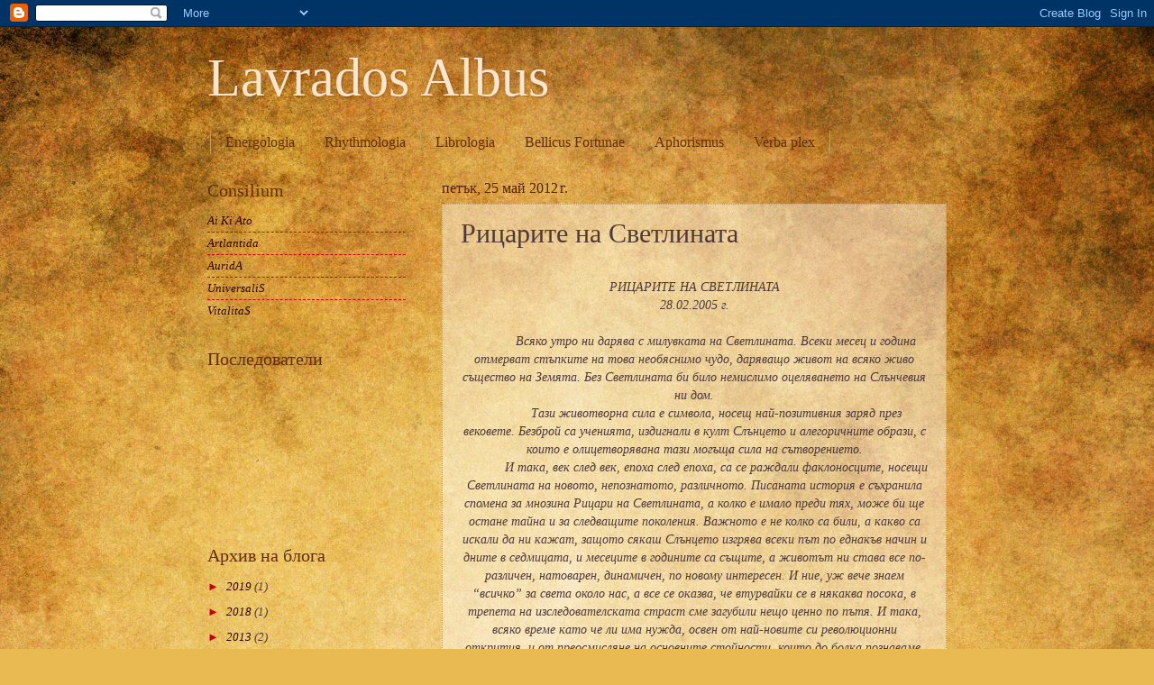

--- FILE ---
content_type: text/html; charset=UTF-8
request_url: https://lavradosalbus.blogspot.com/2012/05/blog-post.html
body_size: 15472
content:
<!DOCTYPE html>
<html class='v2' dir='ltr' lang='bg'>
<head>
<link href='https://www.blogger.com/static/v1/widgets/4128112664-css_bundle_v2.css' rel='stylesheet' type='text/css'/>
<meta content='width=1100' name='viewport'/>
<meta content='text/html; charset=UTF-8' http-equiv='Content-Type'/>
<meta content='blogger' name='generator'/>
<link href='https://lavradosalbus.blogspot.com/favicon.ico' rel='icon' type='image/x-icon'/>
<link href='http://lavradosalbus.blogspot.com/2012/05/blog-post.html' rel='canonical'/>
<link rel="alternate" type="application/atom+xml" title="Lavrados Albus - Atom" href="https://lavradosalbus.blogspot.com/feeds/posts/default" />
<link rel="alternate" type="application/rss+xml" title="Lavrados Albus - RSS" href="https://lavradosalbus.blogspot.com/feeds/posts/default?alt=rss" />
<link rel="service.post" type="application/atom+xml" title="Lavrados Albus - Atom" href="https://www.blogger.com/feeds/8312065444149726368/posts/default" />

<link rel="alternate" type="application/atom+xml" title="Lavrados Albus - Atom" href="https://lavradosalbus.blogspot.com/feeds/3618765985063957680/comments/default" />
<!--Can't find substitution for tag [blog.ieCssRetrofitLinks]-->
<meta content='http://lavradosalbus.blogspot.com/2012/05/blog-post.html' property='og:url'/>
<meta content='Рицарите на Светлината' property='og:title'/>
<meta content='  РИЦАРИТЕ НА СВЕТЛИНАТА   28.02.2005 г.     Всяко утро ни дарява с милувката на Светлината. Всеки месец и година отмерват стъпките на това ...' property='og:description'/>
<title>Lavrados Albus: Рицарите на Светлината</title>
<style id='page-skin-1' type='text/css'><!--
/*
-----------------------------------------------
Blogger Template Style
Name:     Watermark
Designer: Blogger
URL:      www.blogger.com
----------------------------------------------- */
/* Use this with templates/1ktemplate-*.html */
/* Content
----------------------------------------------- */
body {
font: italic normal 14px 'Times New Roman', Times, FreeSerif, serif;
color: #4e3939;
background: #e9ba52 url(//themes.googleusercontent.com/image?id=0BwVBOzw_-hbMN2IwNWVhMDktYzNlYy00MGY2LWI5MTYtMTQ2ZTRkMmI3YTE1) repeat fixed top center /* Credit: mammuth (http://www.istockphoto.com/googleimages.php?id=10364914&platform=blogger) */;
}
html body .content-outer {
min-width: 0;
max-width: 100%;
width: 100%;
}
.content-outer {
font-size: 92%;
}
a:link {
text-decoration:none;
color: #300404;
}
a:visited {
text-decoration:none;
color: #430003;
}
a:hover {
text-decoration:underline;
color: #c9000a;
}
.body-fauxcolumns .cap-top {
margin-top: 30px;
background: transparent none no-repeat scroll center center;
height: 121px;
}
.content-inner {
padding: 0;
}
/* Header
----------------------------------------------- */
.header-inner .Header .titlewrapper,
.header-inner .Header .descriptionwrapper {
padding-left: 20px;
padding-right: 20px;
}
.Header h1 {
font: normal normal 60px Georgia, Utopia, 'Palatino Linotype', Palatino, serif;
color: #fce5cd;
text-shadow: 2px 2px rgba(0, 0, 0, .1);
}
.Header h1 a {
color: #fce5cd;
}
.Header .description {
font-size: 140%;
color: #a17959;
}
/* Tabs
----------------------------------------------- */
.tabs-inner .section {
margin: 0 20px;
}
.tabs-inner .PageList, .tabs-inner .LinkList, .tabs-inner .Labels {
margin-left: -11px;
margin-right: -11px;
background-color: transparent;
border-top: 0 solid #ffffff;
border-bottom: 0 solid #ffffff;
-moz-box-shadow: 0 0 0 rgba(0, 0, 0, .3);
-webkit-box-shadow: 0 0 0 rgba(0, 0, 0, .3);
-goog-ms-box-shadow: 0 0 0 rgba(0, 0, 0, .3);
box-shadow: 0 0 0 rgba(0, 0, 0, .3);
}
.tabs-inner .PageList .widget-content,
.tabs-inner .LinkList .widget-content,
.tabs-inner .Labels .widget-content {
margin: -3px -11px;
background: transparent none  no-repeat scroll right;
}
.tabs-inner .widget ul {
padding: 2px 25px;
max-height: 34px;
background: transparent none no-repeat scroll left;
}
.tabs-inner .widget li {
border: none;
}
.tabs-inner .widget li a {
display: inline-block;
padding: .25em 1em;
font: normal normal 16px Georgia, Utopia, 'Palatino Linotype', Palatino, serif;
color: #633004;
border-right: 1px solid #c0a154;
}
.tabs-inner .widget li:first-child a {
border-left: 1px solid #c0a154;
}
.tabs-inner .widget li.selected a, .tabs-inner .widget li a:hover {
color: #fadea9;
}
/* Headings
----------------------------------------------- */
h2 {
font: normal normal 20px Georgia, Utopia, 'Palatino Linotype', Palatino, serif;
color: #633004;
margin: 0 0 .5em;
}
h2.date-header {
font: normal normal 16px Georgia, Utopia, 'Palatino Linotype', Palatino, serif;
color: #52220b;
}
/* Main
----------------------------------------------- */
.main-inner .column-center-inner,
.main-inner .column-left-inner,
.main-inner .column-right-inner {
padding: 0 5px;
}
.main-outer {
margin-top: 0;
background: transparent none no-repeat scroll top left;
}
.main-inner {
padding-top: 30px;
}
.main-cap-top {
position: relative;
}
.main-cap-top .cap-right {
position: absolute;
height: 0;
width: 100%;
bottom: 0;
background: transparent none repeat-x scroll bottom center;
}
.main-cap-top .cap-left {
position: absolute;
height: 245px;
width: 280px;
right: 0;
bottom: 0;
background: transparent none no-repeat scroll bottom left;
}
/* Posts
----------------------------------------------- */
.post-outer {
padding: 15px 20px;
margin: 0 0 25px;
background: transparent url(https://resources.blogblog.com/blogblog/data/1kt/watermark/post_background_birds.png) repeat scroll top left;
_background-image: none;
border: dotted 1px #c29f5b;
-moz-box-shadow: 0 0 0 rgba(0, 0, 0, .1);
-webkit-box-shadow: 0 0 0 rgba(0, 0, 0, .1);
-goog-ms-box-shadow: 0 0 0 rgba(0, 0, 0, .1);
box-shadow: 0 0 0 rgba(0, 0, 0, .1);
}
h3.post-title {
font: normal normal 30px Georgia, Utopia, 'Palatino Linotype', Palatino, serif;
margin: 0;
}
.comments h4 {
font: normal normal 30px Georgia, Utopia, 'Palatino Linotype', Palatino, serif;
margin: 1em 0 0;
}
.post-body {
font-size: 105%;
line-height: 1.5;
position: relative;
}
.post-header {
margin: 0 0 1em;
color: #a17959;
}
.post-footer {
margin: 10px 0 0;
padding: 10px 0 0;
color: #a17959;
border-top: dashed 1px #c9000a;
}
#blog-pager {
font-size: 140%
}
#comments .comment-author {
padding-top: 1.5em;
border-top: dashed 1px #c9000a;
background-position: 0 1.5em;
}
#comments .comment-author:first-child {
padding-top: 0;
border-top: none;
}
.avatar-image-container {
margin: .2em 0 0;
}
/* Comments
----------------------------------------------- */
.comments .comments-content .icon.blog-author {
background-repeat: no-repeat;
background-image: url([data-uri]);
}
.comments .comments-content .loadmore a {
border-top: 1px solid #c9000a;
border-bottom: 1px solid #c9000a;
}
.comments .continue {
border-top: 2px solid #c9000a;
}
/* Widgets
----------------------------------------------- */
.widget ul, .widget #ArchiveList ul.flat {
padding: 0;
list-style: none;
}
.widget ul li, .widget #ArchiveList ul.flat li {
padding: .35em 0;
text-indent: 0;
border-top: dashed 1px #c9000a;
}
.widget ul li:first-child, .widget #ArchiveList ul.flat li:first-child {
border-top: none;
}
.widget .post-body ul {
list-style: disc;
}
.widget .post-body ul li {
border: none;
}
.widget .zippy {
color: #c9000a;
}
.post-body img, .post-body .tr-caption-container, .Profile img, .Image img,
.BlogList .item-thumbnail img {
padding: 5px;
background: #fff;
-moz-box-shadow: 1px 1px 5px rgba(0, 0, 0, .5);
-webkit-box-shadow: 1px 1px 5px rgba(0, 0, 0, .5);
-goog-ms-box-shadow: 1px 1px 5px rgba(0, 0, 0, .5);
box-shadow: 1px 1px 5px rgba(0, 0, 0, .5);
}
.post-body img, .post-body .tr-caption-container {
padding: 8px;
}
.post-body .tr-caption-container {
color: #333333;
}
.post-body .tr-caption-container img {
padding: 0;
background: transparent;
border: none;
-moz-box-shadow: 0 0 0 rgba(0, 0, 0, .1);
-webkit-box-shadow: 0 0 0 rgba(0, 0, 0, .1);
-goog-ms-box-shadow: 0 0 0 rgba(0, 0, 0, .1);
box-shadow: 0 0 0 rgba(0, 0, 0, .1);
}
/* Footer
----------------------------------------------- */
.footer-outer {
color:#cdba9c;
background: #860007 url(https://resources.blogblog.com/blogblog/data/1kt/watermark/body_background_navigator.png) repeat scroll top left;
}
.footer-outer a {
color: #ff957c;
}
.footer-outer a:visited {
color: #ff957c;
}
.footer-outer a:hover {
color: #fadea9;
}
.footer-outer .widget h2 {
color: #eedcbe;
}
/* Mobile
----------------------------------------------- */
body.mobile  {
background-size: 100% auto;
}
.mobile .body-fauxcolumn-outer {
background: transparent none repeat scroll top left;
}
html .mobile .mobile-date-outer {
border-bottom: none;
background: transparent url(https://resources.blogblog.com/blogblog/data/1kt/watermark/post_background_birds.png) repeat scroll top left;
_background-image: none;
margin-bottom: 10px;
}
.mobile .main-inner .date-outer {
padding: 0;
}
.mobile .main-inner .date-header {
margin: 10px;
}
.mobile .main-cap-top {
z-index: -1;
}
.mobile .content-outer {
font-size: 100%;
}
.mobile .post-outer {
padding: 10px;
}
.mobile .main-cap-top .cap-left {
background: transparent none no-repeat scroll bottom left;
}
.mobile .body-fauxcolumns .cap-top {
margin: 0;
}
.mobile-link-button {
background: transparent url(https://resources.blogblog.com/blogblog/data/1kt/watermark/post_background_birds.png) repeat scroll top left;
}
.mobile-link-button a:link, .mobile-link-button a:visited {
color: #300404;
}
.mobile-index-date .date-header {
color: #52220b;
}
.mobile-index-contents {
color: #4e3939;
}
.mobile .tabs-inner .section {
margin: 0;
}
.mobile .tabs-inner .PageList {
margin-left: 0;
margin-right: 0;
}
.mobile .tabs-inner .PageList .widget-content {
margin: 0;
color: #fadea9;
background: transparent url(https://resources.blogblog.com/blogblog/data/1kt/watermark/post_background_birds.png) repeat scroll top left;
}
.mobile .tabs-inner .PageList .widget-content .pagelist-arrow {
border-left: 1px solid #c0a154;
}

--></style>
<style id='template-skin-1' type='text/css'><!--
body {
min-width: 860px;
}
.content-outer, .content-fauxcolumn-outer, .region-inner {
min-width: 860px;
max-width: 860px;
_width: 860px;
}
.main-inner .columns {
padding-left: 260px;
padding-right: 0px;
}
.main-inner .fauxcolumn-center-outer {
left: 260px;
right: 0px;
/* IE6 does not respect left and right together */
_width: expression(this.parentNode.offsetWidth -
parseInt("260px") -
parseInt("0px") + 'px');
}
.main-inner .fauxcolumn-left-outer {
width: 260px;
}
.main-inner .fauxcolumn-right-outer {
width: 0px;
}
.main-inner .column-left-outer {
width: 260px;
right: 100%;
margin-left: -260px;
}
.main-inner .column-right-outer {
width: 0px;
margin-right: -0px;
}
#layout {
min-width: 0;
}
#layout .content-outer {
min-width: 0;
width: 800px;
}
#layout .region-inner {
min-width: 0;
width: auto;
}
body#layout div.add_widget {
padding: 8px;
}
body#layout div.add_widget a {
margin-left: 32px;
}
--></style>
<style>
    body {background-image:url(\/\/themes.googleusercontent.com\/image?id=0BwVBOzw_-hbMN2IwNWVhMDktYzNlYy00MGY2LWI5MTYtMTQ2ZTRkMmI3YTE1);}
    
@media (max-width: 200px) { body {background-image:url(\/\/themes.googleusercontent.com\/image?id=0BwVBOzw_-hbMN2IwNWVhMDktYzNlYy00MGY2LWI5MTYtMTQ2ZTRkMmI3YTE1&options=w200);}}
@media (max-width: 400px) and (min-width: 201px) { body {background-image:url(\/\/themes.googleusercontent.com\/image?id=0BwVBOzw_-hbMN2IwNWVhMDktYzNlYy00MGY2LWI5MTYtMTQ2ZTRkMmI3YTE1&options=w400);}}
@media (max-width: 800px) and (min-width: 401px) { body {background-image:url(\/\/themes.googleusercontent.com\/image?id=0BwVBOzw_-hbMN2IwNWVhMDktYzNlYy00MGY2LWI5MTYtMTQ2ZTRkMmI3YTE1&options=w800);}}
@media (max-width: 1200px) and (min-width: 801px) { body {background-image:url(\/\/themes.googleusercontent.com\/image?id=0BwVBOzw_-hbMN2IwNWVhMDktYzNlYy00MGY2LWI5MTYtMTQ2ZTRkMmI3YTE1&options=w1200);}}
/* Last tag covers anything over one higher than the previous max-size cap. */
@media (min-width: 1201px) { body {background-image:url(\/\/themes.googleusercontent.com\/image?id=0BwVBOzw_-hbMN2IwNWVhMDktYzNlYy00MGY2LWI5MTYtMTQ2ZTRkMmI3YTE1&options=w1600);}}
  </style>
<link href='https://www.blogger.com/dyn-css/authorization.css?targetBlogID=8312065444149726368&amp;zx=207ce7eb-5eeb-40fc-b4e2-ef947a7d47ab' media='none' onload='if(media!=&#39;all&#39;)media=&#39;all&#39;' rel='stylesheet'/><noscript><link href='https://www.blogger.com/dyn-css/authorization.css?targetBlogID=8312065444149726368&amp;zx=207ce7eb-5eeb-40fc-b4e2-ef947a7d47ab' rel='stylesheet'/></noscript>
<meta name='google-adsense-platform-account' content='ca-host-pub-1556223355139109'/>
<meta name='google-adsense-platform-domain' content='blogspot.com'/>

</head>
<body class='loading variant-birds'>
<div class='navbar section' id='navbar' name='Навигационна лента'><div class='widget Navbar' data-version='1' id='Navbar1'><script type="text/javascript">
    function setAttributeOnload(object, attribute, val) {
      if(window.addEventListener) {
        window.addEventListener('load',
          function(){ object[attribute] = val; }, false);
      } else {
        window.attachEvent('onload', function(){ object[attribute] = val; });
      }
    }
  </script>
<div id="navbar-iframe-container"></div>
<script type="text/javascript" src="https://apis.google.com/js/platform.js"></script>
<script type="text/javascript">
      gapi.load("gapi.iframes:gapi.iframes.style.bubble", function() {
        if (gapi.iframes && gapi.iframes.getContext) {
          gapi.iframes.getContext().openChild({
              url: 'https://www.blogger.com/navbar/8312065444149726368?po\x3d3618765985063957680\x26origin\x3dhttps://lavradosalbus.blogspot.com',
              where: document.getElementById("navbar-iframe-container"),
              id: "navbar-iframe"
          });
        }
      });
    </script><script type="text/javascript">
(function() {
var script = document.createElement('script');
script.type = 'text/javascript';
script.src = '//pagead2.googlesyndication.com/pagead/js/google_top_exp.js';
var head = document.getElementsByTagName('head')[0];
if (head) {
head.appendChild(script);
}})();
</script>
</div></div>
<div class='body-fauxcolumns'>
<div class='fauxcolumn-outer body-fauxcolumn-outer'>
<div class='cap-top'>
<div class='cap-left'></div>
<div class='cap-right'></div>
</div>
<div class='fauxborder-left'>
<div class='fauxborder-right'></div>
<div class='fauxcolumn-inner'>
</div>
</div>
<div class='cap-bottom'>
<div class='cap-left'></div>
<div class='cap-right'></div>
</div>
</div>
</div>
<div class='content'>
<div class='content-fauxcolumns'>
<div class='fauxcolumn-outer content-fauxcolumn-outer'>
<div class='cap-top'>
<div class='cap-left'></div>
<div class='cap-right'></div>
</div>
<div class='fauxborder-left'>
<div class='fauxborder-right'></div>
<div class='fauxcolumn-inner'>
</div>
</div>
<div class='cap-bottom'>
<div class='cap-left'></div>
<div class='cap-right'></div>
</div>
</div>
</div>
<div class='content-outer'>
<div class='content-cap-top cap-top'>
<div class='cap-left'></div>
<div class='cap-right'></div>
</div>
<div class='fauxborder-left content-fauxborder-left'>
<div class='fauxborder-right content-fauxborder-right'></div>
<div class='content-inner'>
<header>
<div class='header-outer'>
<div class='header-cap-top cap-top'>
<div class='cap-left'></div>
<div class='cap-right'></div>
</div>
<div class='fauxborder-left header-fauxborder-left'>
<div class='fauxborder-right header-fauxborder-right'></div>
<div class='region-inner header-inner'>
<div class='header section' id='header' name='Заглавка'><div class='widget Header' data-version='1' id='Header1'>
<div id='header-inner'>
<div class='titlewrapper'>
<h1 class='title'>
<a href='https://lavradosalbus.blogspot.com/'>
Lavrados Albus
</a>
</h1>
</div>
<div class='descriptionwrapper'>
<p class='description'><span>
</span></p>
</div>
</div>
</div></div>
</div>
</div>
<div class='header-cap-bottom cap-bottom'>
<div class='cap-left'></div>
<div class='cap-right'></div>
</div>
</div>
</header>
<div class='tabs-outer'>
<div class='tabs-cap-top cap-top'>
<div class='cap-left'></div>
<div class='cap-right'></div>
</div>
<div class='fauxborder-left tabs-fauxborder-left'>
<div class='fauxborder-right tabs-fauxborder-right'></div>
<div class='region-inner tabs-inner'>
<div class='tabs section' id='crosscol' name='Всички колони'><div class='widget PageList' data-version='1' id='PageList1'>
<h2>Страници</h2>
<div class='widget-content'>
<ul>
<li>
<a href='https://lavradosalbus.blogspot.com/'>Energologia</a>
</li>
<li>
<a href='https://lavradosalbus.blogspot.com/p/circulus.html'>Rhythmologia</a>
</li>
<li>
<a href='https://lavradosalbus.blogspot.com/p/contactus.html'>Librologia</a>
</li>
<li>
<a href='https://lavradosalbus.blogspot.com/p/belicus-fortunae.html'>Bellicus Fortunae</a>
</li>
<li>
<a href='https://lavradosalbus.blogspot.com/p/transtrivialis.html'>Aphorismus</a>
</li>
<li>
<a href='https://lavradosalbus.blogspot.com/p/verba-plex.html'>Verba plex</a>
</li>
</ul>
<div class='clear'></div>
</div>
</div></div>
<div class='tabs no-items section' id='crosscol-overflow' name='Cross-Column 2'></div>
</div>
</div>
<div class='tabs-cap-bottom cap-bottom'>
<div class='cap-left'></div>
<div class='cap-right'></div>
</div>
</div>
<div class='main-outer'>
<div class='main-cap-top cap-top'>
<div class='cap-left'></div>
<div class='cap-right'></div>
</div>
<div class='fauxborder-left main-fauxborder-left'>
<div class='fauxborder-right main-fauxborder-right'></div>
<div class='region-inner main-inner'>
<div class='columns fauxcolumns'>
<div class='fauxcolumn-outer fauxcolumn-center-outer'>
<div class='cap-top'>
<div class='cap-left'></div>
<div class='cap-right'></div>
</div>
<div class='fauxborder-left'>
<div class='fauxborder-right'></div>
<div class='fauxcolumn-inner'>
</div>
</div>
<div class='cap-bottom'>
<div class='cap-left'></div>
<div class='cap-right'></div>
</div>
</div>
<div class='fauxcolumn-outer fauxcolumn-left-outer'>
<div class='cap-top'>
<div class='cap-left'></div>
<div class='cap-right'></div>
</div>
<div class='fauxborder-left'>
<div class='fauxborder-right'></div>
<div class='fauxcolumn-inner'>
</div>
</div>
<div class='cap-bottom'>
<div class='cap-left'></div>
<div class='cap-right'></div>
</div>
</div>
<div class='fauxcolumn-outer fauxcolumn-right-outer'>
<div class='cap-top'>
<div class='cap-left'></div>
<div class='cap-right'></div>
</div>
<div class='fauxborder-left'>
<div class='fauxborder-right'></div>
<div class='fauxcolumn-inner'>
</div>
</div>
<div class='cap-bottom'>
<div class='cap-left'></div>
<div class='cap-right'></div>
</div>
</div>
<!-- corrects IE6 width calculation -->
<div class='columns-inner'>
<div class='column-center-outer'>
<div class='column-center-inner'>
<div class='main section' id='main' name='Основен'><div class='widget Blog' data-version='1' id='Blog1'>
<div class='blog-posts hfeed'>

          <div class="date-outer">
        
<h2 class='date-header'><span>петък, 25 май 2012&#8239;г.</span></h2>

          <div class="date-posts">
        
<div class='post-outer'>
<div class='post hentry uncustomized-post-template' itemprop='blogPost' itemscope='itemscope' itemtype='http://schema.org/BlogPosting'>
<meta content='8312065444149726368' itemprop='blogId'/>
<meta content='3618765985063957680' itemprop='postId'/>
<a name='3618765985063957680'></a>
<h3 class='post-title entry-title' itemprop='name'>
Рицарите на Светлината
</h3>
<div class='post-header'>
<div class='post-header-line-1'></div>
</div>
<div class='post-body entry-content' id='post-body-3618765985063957680' itemprop='description articleBody'>
<br />
<div class="MsoNormal" style="text-align: center;">
РИЦАРИТЕ НА
СВЕТЛИНАТА</div>
<div class="MsoNormal" style="text-align: center;">
28.02.2005 г.</div>
<div class="MsoNormal" style="text-align: center;">
<br /></div>
<div class="MsoNormal" style="text-align: center; text-indent: 36pt;">
Всяко утро ни
дарява с милувката на Светлината. Всеки месец и година отмерват стъпките на
това необяснимо чудо, даряващо живот на всяко живо същество на Земята. Без
Светлината би било немислимо оцеляването на Слънчевия ни дом.</div>
<div class="MsoNormal" style="text-align: center; text-indent: 36pt;">
Тази животворна
сила е символа, носещ най-позитивния заряд през вековете. Безброй са ученията,
издигнали в култ Слънцето и алегоричните образи, с които е олицетворявана тази
могъща сила на сътворението.</div>
<div class="MsoNormal" style="text-align: center; text-indent: 36pt;">
И така, век
след век, епоха след епоха, са се раждали факлоносците, носещи Светлината на
новото, непознатото, различното. Писаната<b style="mso-bidi-font-weight: normal;">
</b>история е съхранила спомена за мнозина Рицари на Светлината, а колко е
имало преди тях, може би ще остане тайна и за следващите поколения. Важното е
не колко са били, а какво са искали да ни кажат, защото сякаш Слънцето изгрява
всеки път по еднакъв начин и дните в седмицата, и месеците в годините са
същите, а животът ни става все по-различен, натоварен, динамичен, по новому
интересен. И ние, уж вече знаем &#8220;всичко&#8221; за света около нас, а все се оказва,
че втурвайки се в някаква посока, в трепета на изследователската страст сме загубили
нещо ценно по пътя. И така, всяко време като че ли има нужда, освен от най-новите
си революционни открития, и от преосмисляне на основните стойности, които до
болка познаваме, а хилядолетия вече не сме се научили да прилагаме. </div>
<div class="MsoNormal" style="text-align: center; text-indent: 36pt;">
Такава е и
ролята на Рицарите на Светлината &#8211; в поредната епоха да ни припомнят едни и
същи постулати, но по нов начин, съобразен с изискванията на съвремието, защото
всяко време си търси своите нови-стари герои и ценности.</div>
<div class="MsoNormal" style="text-align: center; text-indent: 36pt;">
По какво можем
да ги познаем, поглеждайки назад в историята? По искрата, която разпалва пожари,
изпепеляващи старите порядки, догми и канони. По това, че винаги носят ново
измерение на свободата, към която човечеството се стреми през целия си
еволюционен път. За съжаление, вървейки по него, най-често сами падаме в
собствените си капани. Преобладаващи са примерите, в които, след като са
развявани знамената на &#8220;Истинските ценности&#8221;, се е оказвало, че просто властта
е намерила новата формула на Манипулацията. И тогава се появяват новите Рицари
с новата формула на Свободата. И така до наши дни...</div>
<div class="MsoNormal" style="text-align: center; text-indent: 36pt;">
Ще си позволя
да изброя някои от тези личности и общества, чиято Светлина е била толкова
силна, че продължава да осветява и настоящето. Ще проследим само един лъч от този
огромен маяк, очертаващ пътя на Тайното познание.</div>
<div class="MsoNormal" style="text-align: center; text-indent: 36pt;">
В далечното
минало, между непрекъснатите сблъсъци на култове, религии и философски системи,
в древен Египет изгрява ярката звезда на Хермес Трисмегист &#8211; &#8220;Писарят на
боговете&#8221;. За него се знае твърде малко &#8211; някои изследователи го отнасят във
времето на Мойсей.<span style="mso-spacerun: yes;">&nbsp; </span>Други<span style="mso-spacerun: yes;">&nbsp; </span>легенди разказват, че е наставник на Авраам.
А може би изключителните стойности на херметизма просто ни заставят да го
съпоставим с най-големите мъдреци на човешката раса. И дори твърденията, че
&#8220;той е бил и е Великото централно Слънце на окултизма, чиито лъчи са осветили
безброй учения, от тогава до днес&#8221; не са преувеличени, защото Седемте
херметични принципа са наистина Универсален ключ към Тайното познание. Неговите
съвременници го наричат &#8220;Майстор на Майсторите&#8221;, поколенията почитат паметта му
стотици векове като &#8220;Извор на Мъдростта&#8221;, &#8220;Великият Велик&#8221;, &#8220;Най-Великият&#8221;,
&#8220;Трисмегист&#8221; &#8211; трижди величав. Египтяните го обожествяват под името Тот, а
по-късно древна Гърция също го приема между боговете си, наричайки го &#8220;Хермес,
богът на Мъдростта&#8221;. Учението му е тайно и грижливо е предавано на малцина
Посветени, които да пазят жив Пламъка и да не позволяват Светлината му да
изгасне. И сега терминът &#8220;херметичен&#8221; е синоним на тайна, запечатана така, че
нищо да не може да излезе. В &#8220;Кибалион&#8221; един от малкото запазени литературни
източници на херметизма е записано: &#8220;Устните на Мъдростта са затворени, освен
за ушите на Разбирането&#8221;. Най-голямото признание обаче не са величаещите имена
и божествения етикет, а факта, че за тези, които имат очи да го видят,
херметизмът продължава да свети със собствена Светлина и днес.</div>
<div class="MsoNormal" style="text-align: center; text-indent: 36pt;">
Един от
най-талантливите ученици на египетските Посветени, пренесъл Светлината на
познанието по нашите земи е Орфей. Изучил тайните на древните мистерии, той не
само ги овладява, а им придава нова форма. Познат като най-омайния музикант на
всички времена, Орфей е и поет, лечител, предсказател и философ. И наистина,
какви ли умения е притежавал този митичен аргонафт, как ли е претворил седемте
херметични принципа чрез седемте ноти и струните на арфата си, за да усмирява
природата и зверовете, за да заплени една от <span style="mso-spacerun: yes;">&nbsp;</span>горските нимфи и да умилостиви дори боговете
на подземното царство. Дали ще разберем някога, какво точно се крие зад тези
легенди &#8211; път на орфическо посвещение, изграден от символични препятствия или
просто една красива легенда? Краят на историята поне не е загадка, защото
ритуалното разчленяване на Орфей от вакханките отново ни връща към &#8220;извора&#8221;&#8211; египетските
мистерии, мита за Озирис, владетеля на подземния свят и баща на Хор &#8211; крилатото
слънце.&nbsp;</div>
<div class="MsoNormal" style="text-align: center; text-indent: 36pt;">
Ярката
Светлина осветява пътя и на българите превърнали красивите тракийски земи в
своя родина и осветили древните орфееви капища с култа към Тангра. Интересното
е, че в момента, в който хода на историята се опитва да откъсне българите от
силата на този соларен култ се появява като алтернатива на нововъведеното
християнство &#8211; Богомилството. Знакът на богомилите също е Слънце, в което са
вписани две пресичащи се елипси. Това не е случайно, защото те също са били
Рицари на Светлината. И въпреки, че тяхното учение умишлено се пренебрегва в
учебниците по история, фактите красноречиво говорят, че за по-малко от 30
години след възникването си в България, богомилски общинарии има вече в цяла
Европа, Мала Азия и др. много по-далечни земи. Силата на тяхното познание ражда
нов подем на мисълта и стремежа към осъществяване на вечните идеали.&nbsp;</div>
<div class="MsoNormal" style="text-align: center; text-indent: 36pt;">
Едва ли е
съвпадение, че точно в този момент се основава Орденът на Тамплиерите, който използва
същата символика в изобразяването на равнораменния кръст &#8211; получен също на
соларен принцип. Така, както богомилите тръгват на запад, за да пръснат
Светлината, така Тамплиерите идват на изток, за да открият източниците на тази
Светлина. И изглежда ги намират, защото в следващите три века се превръщат в
най-мощната транснационална организация в западна Европа, владееща богатства и тайни,
предизвикали завистта на не една коронована глава.</div>
<div class="MsoNormal" style="text-align: center; text-indent: 36pt;">
Бихме могли
дълго да изброяваме имената на Рицарите на Светлината. За <span style="mso-spacerun: yes;">&nbsp;</span>всеки от тях могат да се изпишат огромни
трудове, въпреки че за повечето писаната история ни представя само това, което
не пречи на съвременните &#8220;светулки&#8221; да налагат и поддържат актуални системите и
структурите си на управление. </div>
<div class="MsoNormal" style="text-align: center; text-indent: 36pt;">
Свидетели сме,
как в последните години все по-често се появяват нови &#8220;рицари&#8221; претендиращи, че
носят Светлината на познанието. За съжаление, до сега все се оказва, че те
много бързо преминават към гилдията на &#8220;търговците на Илюзии&#8221; и предсказанията
на пророците, че в сегашната епоха, ще се появи ново учение, което ще се
превърне в път за обединяване на народите и религите, се оказват отложени за
неопределеното бъдеще.</div>
<div class="MsoNormal" style="text-align: center; text-indent: 36pt;">
Нищо друго не
ни остава, освен да продължим да чакаме тази нова Ера в еволюцията на
човечеството и да се надяваме, че този път Светлината ще огрее с майчина
топлота и ласка, а не с огъня на изпепеляващите пожари. </div>
<div class="MsoNormal" style="text-align: center; text-indent: 36pt;">
А кои ли ще са
новите Рицари на Светлината?</div>
<br />
<div style='clear: both;'></div>
</div>
<div class='post-footer'>
<div class='post-footer-line post-footer-line-1'>
<span class='post-author vcard'>
Публикувано от
<span class='fn' itemprop='author' itemscope='itemscope' itemtype='http://schema.org/Person'>
<meta content='https://www.blogger.com/profile/06102486687357624139' itemprop='url'/>
<a class='g-profile' href='https://www.blogger.com/profile/06102486687357624139' rel='author' title='author profile'>
<span itemprop='name'>Lavrados Albus</span>
</a>
</span>
</span>
<span class='post-timestamp'>
в
<meta content='http://lavradosalbus.blogspot.com/2012/05/blog-post.html' itemprop='url'/>
<a class='timestamp-link' href='https://lavradosalbus.blogspot.com/2012/05/blog-post.html' rel='bookmark' title='permanent link'><abbr class='published' itemprop='datePublished' title='2012-05-25T01:25:00-07:00'>1:25</abbr></a>
</span>
<span class='post-comment-link'>
</span>
<span class='post-icons'>
<span class='item-control blog-admin pid-1149284614'>
<a href='https://www.blogger.com/post-edit.g?blogID=8312065444149726368&postID=3618765985063957680&from=pencil' title='Редактиране на публикацията'>
<img alt='' class='icon-action' height='18' src='https://resources.blogblog.com/img/icon18_edit_allbkg.gif' width='18'/>
</a>
</span>
</span>
<div class='post-share-buttons goog-inline-block'>
<a class='goog-inline-block share-button sb-email' href='https://www.blogger.com/share-post.g?blogID=8312065444149726368&postID=3618765985063957680&target=email' target='_blank' title='Изпращане по имейл'><span class='share-button-link-text'>Изпращане по имейл</span></a><a class='goog-inline-block share-button sb-blog' href='https://www.blogger.com/share-post.g?blogID=8312065444149726368&postID=3618765985063957680&target=blog' onclick='window.open(this.href, "_blank", "height=270,width=475"); return false;' target='_blank' title='Публикувайте в блога си!'><span class='share-button-link-text'>Публикувайте в блога си!</span></a><a class='goog-inline-block share-button sb-twitter' href='https://www.blogger.com/share-post.g?blogID=8312065444149726368&postID=3618765985063957680&target=twitter' target='_blank' title='Споделяне в X'><span class='share-button-link-text'>Споделяне в X</span></a><a class='goog-inline-block share-button sb-facebook' href='https://www.blogger.com/share-post.g?blogID=8312065444149726368&postID=3618765985063957680&target=facebook' onclick='window.open(this.href, "_blank", "height=430,width=640"); return false;' target='_blank' title='Споделяне във Facebook'><span class='share-button-link-text'>Споделяне във Facebook</span></a><a class='goog-inline-block share-button sb-pinterest' href='https://www.blogger.com/share-post.g?blogID=8312065444149726368&postID=3618765985063957680&target=pinterest' target='_blank' title='Споделяне в Pinterest'><span class='share-button-link-text'>Споделяне в Pinterest</span></a>
</div>
</div>
<div class='post-footer-line post-footer-line-2'>
<span class='post-labels'>
</span>
</div>
<div class='post-footer-line post-footer-line-3'>
<span class='post-location'>
</span>
</div>
</div>
</div>
<div class='comments' id='comments'>
<a name='comments'></a>
<h4>Няма коментари:</h4>
<div id='Blog1_comments-block-wrapper'>
<dl class='avatar-comment-indent' id='comments-block'>
</dl>
</div>
<p class='comment-footer'>
<div class='comment-form'>
<a name='comment-form'></a>
<h4 id='comment-post-message'>Публикуване на коментар</h4>
<p>
</p>
<a href='https://www.blogger.com/comment/frame/8312065444149726368?po=3618765985063957680&hl=bg&saa=85391&origin=https://lavradosalbus.blogspot.com' id='comment-editor-src'></a>
<iframe allowtransparency='true' class='blogger-iframe-colorize blogger-comment-from-post' frameborder='0' height='410px' id='comment-editor' name='comment-editor' src='' width='100%'></iframe>
<script src='https://www.blogger.com/static/v1/jsbin/1345082660-comment_from_post_iframe.js' type='text/javascript'></script>
<script type='text/javascript'>
      BLOG_CMT_createIframe('https://www.blogger.com/rpc_relay.html');
    </script>
</div>
</p>
</div>
</div>

        </div></div>
      
</div>
<div class='blog-pager' id='blog-pager'>
<span id='blog-pager-newer-link'>
<a class='blog-pager-newer-link' href='https://lavradosalbus.blogspot.com/2012/09/blog-post.html' id='Blog1_blog-pager-newer-link' title='По-нова публикация'>По-нова публикация</a>
</span>
<span id='blog-pager-older-link'>
<a class='blog-pager-older-link' href='https://lavradosalbus.blogspot.com/2012/05/paris.html' id='Blog1_blog-pager-older-link' title='По-стара публикация'>По-стара публикация</a>
</span>
<a class='home-link' href='https://lavradosalbus.blogspot.com/'>Начална страница</a>
</div>
<div class='clear'></div>
<div class='post-feeds'>
<div class='feed-links'>
Абонамент за:
<a class='feed-link' href='https://lavradosalbus.blogspot.com/feeds/3618765985063957680/comments/default' target='_blank' type='application/atom+xml'>Коментари за публикацията (Atom)</a>
</div>
</div>
</div></div>
</div>
</div>
<div class='column-left-outer'>
<div class='column-left-inner'>
<aside>
<div class='sidebar section' id='sidebar-left-1'><div class='widget LinkList' data-version='1' id='LinkList1'>
<h2>Consilium</h2>
<div class='widget-content'>
<ul>
<li><a href='http://aikidolaboratory.blogspot.com'>Ai Ki Ato</a></li>
<li><a href='http://artschola.blogspot.com/'>Artlantida</a></li>
<li><a href='http://arsaurida.blogspot.com'>AuridA</a></li>
<li><a href='http://artesuniversalis.blogspot.com'>UniversaliS</a></li>
<li><a href='http://arsvitalitas.blogspot.com'>VitalitaS</a></li>
</ul>
<div class='clear'></div>
</div>
</div><div class='widget Followers' data-version='1' id='Followers1'>
<h2 class='title'>Последователи</h2>
<div class='widget-content'>
<div id='Followers1-wrapper'>
<div style='margin-right:2px;'>
<div><script type="text/javascript" src="https://apis.google.com/js/platform.js"></script>
<div id="followers-iframe-container"></div>
<script type="text/javascript">
    window.followersIframe = null;
    function followersIframeOpen(url) {
      gapi.load("gapi.iframes", function() {
        if (gapi.iframes && gapi.iframes.getContext) {
          window.followersIframe = gapi.iframes.getContext().openChild({
            url: url,
            where: document.getElementById("followers-iframe-container"),
            messageHandlersFilter: gapi.iframes.CROSS_ORIGIN_IFRAMES_FILTER,
            messageHandlers: {
              '_ready': function(obj) {
                window.followersIframe.getIframeEl().height = obj.height;
              },
              'reset': function() {
                window.followersIframe.close();
                followersIframeOpen("https://www.blogger.com/followers/frame/8312065444149726368?colors\x3dCgt0cmFuc3BhcmVudBILdHJhbnNwYXJlbnQaByM0ZTM5MzkiByMzMDA0MDQqC3RyYW5zcGFyZW50MgcjNjMzMDA0OgcjNGUzOTM5QgcjMzAwNDA0SgcjYzkwMDBhUgcjMzAwNDA0Wgt0cmFuc3BhcmVudA%3D%3D\x26pageSize\x3d21\x26hl\x3dbg\x26origin\x3dhttps://lavradosalbus.blogspot.com");
              },
              'open': function(url) {
                window.followersIframe.close();
                followersIframeOpen(url);
              }
            }
          });
        }
      });
    }
    followersIframeOpen("https://www.blogger.com/followers/frame/8312065444149726368?colors\x3dCgt0cmFuc3BhcmVudBILdHJhbnNwYXJlbnQaByM0ZTM5MzkiByMzMDA0MDQqC3RyYW5zcGFyZW50MgcjNjMzMDA0OgcjNGUzOTM5QgcjMzAwNDA0SgcjYzkwMDBhUgcjMzAwNDA0Wgt0cmFuc3BhcmVudA%3D%3D\x26pageSize\x3d21\x26hl\x3dbg\x26origin\x3dhttps://lavradosalbus.blogspot.com");
  </script></div>
</div>
</div>
<div class='clear'></div>
</div>
</div><div class='widget BlogArchive' data-version='1' id='BlogArchive1'>
<h2>Архив на блога</h2>
<div class='widget-content'>
<div id='ArchiveList'>
<div id='BlogArchive1_ArchiveList'>
<ul class='hierarchy'>
<li class='archivedate collapsed'>
<a class='toggle' href='javascript:void(0)'>
<span class='zippy'>

        &#9658;&#160;
      
</span>
</a>
<a class='post-count-link' href='https://lavradosalbus.blogspot.com/2019/'>
2019
</a>
<span class='post-count' dir='ltr'>(1)</span>
<ul class='hierarchy'>
<li class='archivedate collapsed'>
<a class='toggle' href='javascript:void(0)'>
<span class='zippy'>

        &#9658;&#160;
      
</span>
</a>
<a class='post-count-link' href='https://lavradosalbus.blogspot.com/2019/12/'>
декември
</a>
<span class='post-count' dir='ltr'>(1)</span>
</li>
</ul>
</li>
</ul>
<ul class='hierarchy'>
<li class='archivedate collapsed'>
<a class='toggle' href='javascript:void(0)'>
<span class='zippy'>

        &#9658;&#160;
      
</span>
</a>
<a class='post-count-link' href='https://lavradosalbus.blogspot.com/2018/'>
2018
</a>
<span class='post-count' dir='ltr'>(1)</span>
<ul class='hierarchy'>
<li class='archivedate collapsed'>
<a class='toggle' href='javascript:void(0)'>
<span class='zippy'>

        &#9658;&#160;
      
</span>
</a>
<a class='post-count-link' href='https://lavradosalbus.blogspot.com/2018/08/'>
август
</a>
<span class='post-count' dir='ltr'>(1)</span>
</li>
</ul>
</li>
</ul>
<ul class='hierarchy'>
<li class='archivedate collapsed'>
<a class='toggle' href='javascript:void(0)'>
<span class='zippy'>

        &#9658;&#160;
      
</span>
</a>
<a class='post-count-link' href='https://lavradosalbus.blogspot.com/2013/'>
2013
</a>
<span class='post-count' dir='ltr'>(2)</span>
<ul class='hierarchy'>
<li class='archivedate collapsed'>
<a class='toggle' href='javascript:void(0)'>
<span class='zippy'>

        &#9658;&#160;
      
</span>
</a>
<a class='post-count-link' href='https://lavradosalbus.blogspot.com/2013/06/'>
юни
</a>
<span class='post-count' dir='ltr'>(1)</span>
</li>
</ul>
<ul class='hierarchy'>
<li class='archivedate collapsed'>
<a class='toggle' href='javascript:void(0)'>
<span class='zippy'>

        &#9658;&#160;
      
</span>
</a>
<a class='post-count-link' href='https://lavradosalbus.blogspot.com/2013/02/'>
февруари
</a>
<span class='post-count' dir='ltr'>(1)</span>
</li>
</ul>
</li>
</ul>
<ul class='hierarchy'>
<li class='archivedate expanded'>
<a class='toggle' href='javascript:void(0)'>
<span class='zippy toggle-open'>

        &#9660;&#160;
      
</span>
</a>
<a class='post-count-link' href='https://lavradosalbus.blogspot.com/2012/'>
2012
</a>
<span class='post-count' dir='ltr'>(7)</span>
<ul class='hierarchy'>
<li class='archivedate collapsed'>
<a class='toggle' href='javascript:void(0)'>
<span class='zippy'>

        &#9658;&#160;
      
</span>
</a>
<a class='post-count-link' href='https://lavradosalbus.blogspot.com/2012/09/'>
септември
</a>
<span class='post-count' dir='ltr'>(2)</span>
</li>
</ul>
<ul class='hierarchy'>
<li class='archivedate expanded'>
<a class='toggle' href='javascript:void(0)'>
<span class='zippy toggle-open'>

        &#9660;&#160;
      
</span>
</a>
<a class='post-count-link' href='https://lavradosalbus.blogspot.com/2012/05/'>
май
</a>
<span class='post-count' dir='ltr'>(2)</span>
<ul class='posts'>
<li><a href='https://lavradosalbus.blogspot.com/2012/05/blog-post.html'>Рицарите на Светлината</a></li>
<li><a href='https://lavradosalbus.blogspot.com/2012/05/paris.html'>PARIS</a></li>
</ul>
</li>
</ul>
<ul class='hierarchy'>
<li class='archivedate collapsed'>
<a class='toggle' href='javascript:void(0)'>
<span class='zippy'>

        &#9658;&#160;
      
</span>
</a>
<a class='post-count-link' href='https://lavradosalbus.blogspot.com/2012/03/'>
март
</a>
<span class='post-count' dir='ltr'>(1)</span>
</li>
</ul>
<ul class='hierarchy'>
<li class='archivedate collapsed'>
<a class='toggle' href='javascript:void(0)'>
<span class='zippy'>

        &#9658;&#160;
      
</span>
</a>
<a class='post-count-link' href='https://lavradosalbus.blogspot.com/2012/01/'>
януари
</a>
<span class='post-count' dir='ltr'>(2)</span>
</li>
</ul>
</li>
</ul>
<ul class='hierarchy'>
<li class='archivedate collapsed'>
<a class='toggle' href='javascript:void(0)'>
<span class='zippy'>

        &#9658;&#160;
      
</span>
</a>
<a class='post-count-link' href='https://lavradosalbus.blogspot.com/2011/'>
2011
</a>
<span class='post-count' dir='ltr'>(10)</span>
<ul class='hierarchy'>
<li class='archivedate collapsed'>
<a class='toggle' href='javascript:void(0)'>
<span class='zippy'>

        &#9658;&#160;
      
</span>
</a>
<a class='post-count-link' href='https://lavradosalbus.blogspot.com/2011/12/'>
декември
</a>
<span class='post-count' dir='ltr'>(1)</span>
</li>
</ul>
<ul class='hierarchy'>
<li class='archivedate collapsed'>
<a class='toggle' href='javascript:void(0)'>
<span class='zippy'>

        &#9658;&#160;
      
</span>
</a>
<a class='post-count-link' href='https://lavradosalbus.blogspot.com/2011/11/'>
ноември
</a>
<span class='post-count' dir='ltr'>(1)</span>
</li>
</ul>
<ul class='hierarchy'>
<li class='archivedate collapsed'>
<a class='toggle' href='javascript:void(0)'>
<span class='zippy'>

        &#9658;&#160;
      
</span>
</a>
<a class='post-count-link' href='https://lavradosalbus.blogspot.com/2011/10/'>
октомври
</a>
<span class='post-count' dir='ltr'>(1)</span>
</li>
</ul>
<ul class='hierarchy'>
<li class='archivedate collapsed'>
<a class='toggle' href='javascript:void(0)'>
<span class='zippy'>

        &#9658;&#160;
      
</span>
</a>
<a class='post-count-link' href='https://lavradosalbus.blogspot.com/2011/09/'>
септември
</a>
<span class='post-count' dir='ltr'>(7)</span>
</li>
</ul>
</li>
</ul>
</div>
</div>
<div class='clear'></div>
</div>
</div><div class='widget Profile' data-version='1' id='Profile1'>
<h2>Всичко за мен</h2>
<div class='widget-content'>
<a href='https://www.blogger.com/profile/06102486687357624139'><img alt='Моята снимка' class='profile-img' height='79' src='//blogger.googleusercontent.com/img/b/R29vZ2xl/AVvXsEh3-Yifqh5D52cTZglzUm9vl_CvxE5fIQbyGcuc8Ec6FooA37XMscUB_WdXznyyKY4TRxHECdVcsUudRDm8VrY-_kn6FQIDtmvp6MkRJUIrS-48tmaNz2m4rEI_6xJG4do/s220/Lavrados+Albus%2713_2+fx.jpg' width='80'/></a>
<dl class='profile-datablock'>
<dt class='profile-data'>
<a class='profile-name-link g-profile' href='https://www.blogger.com/profile/06102486687357624139' rel='author' style='background-image: url(//www.blogger.com/img/logo-16.png);'>
Lavrados Albus
</a>
</dt>
</dl>
<a class='profile-link' href='https://www.blogger.com/profile/06102486687357624139' rel='author'>Преглед на целия ми профил</a>
<div class='clear'></div>
</div>
</div></div>
</aside>
</div>
</div>
<div class='column-right-outer'>
<div class='column-right-inner'>
<aside>
</aside>
</div>
</div>
</div>
<div style='clear: both'></div>
<!-- columns -->
</div>
<!-- main -->
</div>
</div>
<div class='main-cap-bottom cap-bottom'>
<div class='cap-left'></div>
<div class='cap-right'></div>
</div>
</div>
<footer>
<div class='footer-outer'>
<div class='footer-cap-top cap-top'>
<div class='cap-left'></div>
<div class='cap-right'></div>
</div>
<div class='fauxborder-left footer-fauxborder-left'>
<div class='fauxborder-right footer-fauxborder-right'></div>
<div class='region-inner footer-inner'>
<div class='foot no-items section' id='footer-1'></div>
<table border='0' cellpadding='0' cellspacing='0' class='section-columns columns-3'>
<tbody>
<tr>
<td class='first columns-cell'>
<div class='foot no-items section' id='footer-2-1'></div>
</td>
<td class='columns-cell'>
<div class='foot no-items section' id='footer-2-2'></div>
</td>
<td class='columns-cell'>
<div class='foot no-items section' id='footer-2-3'></div>
</td>
</tr>
</tbody>
</table>
<!-- outside of the include in order to lock Attribution widget -->
<div class='foot section' id='footer-3' name='Долен колонтитул'><div class='widget Attribution' data-version='1' id='Attribution1'>
<div class='widget-content' style='text-align: center;'>
Тема &#8222;Воден знак&#8220;. Изображенията в темата са от <a href='http://www.istockphoto.com/googleimages.php?id=10364914&platform=blogger&langregion=bg' target='_blank'>mammuth</a>. Предоставено от <a href='https://www.blogger.com' target='_blank'>Blogger</a>.
</div>
<div class='clear'></div>
</div></div>
</div>
</div>
<div class='footer-cap-bottom cap-bottom'>
<div class='cap-left'></div>
<div class='cap-right'></div>
</div>
</div>
</footer>
<!-- content -->
</div>
</div>
<div class='content-cap-bottom cap-bottom'>
<div class='cap-left'></div>
<div class='cap-right'></div>
</div>
</div>
</div>
<script type='text/javascript'>
    window.setTimeout(function() {
        document.body.className = document.body.className.replace('loading', '');
      }, 10);
  </script>

<script type="text/javascript" src="https://www.blogger.com/static/v1/widgets/1581542668-widgets.js"></script>
<script type='text/javascript'>
window['__wavt'] = 'AOuZoY53bfAQhRKROON_ngRWnQgwOaqolg:1765452641949';_WidgetManager._Init('//www.blogger.com/rearrange?blogID\x3d8312065444149726368','//lavradosalbus.blogspot.com/2012/05/blog-post.html','8312065444149726368');
_WidgetManager._SetDataContext([{'name': 'blog', 'data': {'blogId': '8312065444149726368', 'title': 'Lavrados Albus', 'url': 'https://lavradosalbus.blogspot.com/2012/05/blog-post.html', 'canonicalUrl': 'http://lavradosalbus.blogspot.com/2012/05/blog-post.html', 'homepageUrl': 'https://lavradosalbus.blogspot.com/', 'searchUrl': 'https://lavradosalbus.blogspot.com/search', 'canonicalHomepageUrl': 'http://lavradosalbus.blogspot.com/', 'blogspotFaviconUrl': 'https://lavradosalbus.blogspot.com/favicon.ico', 'bloggerUrl': 'https://www.blogger.com', 'hasCustomDomain': false, 'httpsEnabled': true, 'enabledCommentProfileImages': true, 'gPlusViewType': 'FILTERED_POSTMOD', 'adultContent': false, 'analyticsAccountNumber': '', 'encoding': 'UTF-8', 'locale': 'bg', 'localeUnderscoreDelimited': 'bg', 'languageDirection': 'ltr', 'isPrivate': false, 'isMobile': false, 'isMobileRequest': false, 'mobileClass': '', 'isPrivateBlog': false, 'isDynamicViewsAvailable': true, 'feedLinks': '\x3clink rel\x3d\x22alternate\x22 type\x3d\x22application/atom+xml\x22 title\x3d\x22Lavrados Albus - Atom\x22 href\x3d\x22https://lavradosalbus.blogspot.com/feeds/posts/default\x22 /\x3e\n\x3clink rel\x3d\x22alternate\x22 type\x3d\x22application/rss+xml\x22 title\x3d\x22Lavrados Albus - RSS\x22 href\x3d\x22https://lavradosalbus.blogspot.com/feeds/posts/default?alt\x3drss\x22 /\x3e\n\x3clink rel\x3d\x22service.post\x22 type\x3d\x22application/atom+xml\x22 title\x3d\x22Lavrados Albus - Atom\x22 href\x3d\x22https://www.blogger.com/feeds/8312065444149726368/posts/default\x22 /\x3e\n\n\x3clink rel\x3d\x22alternate\x22 type\x3d\x22application/atom+xml\x22 title\x3d\x22Lavrados Albus - Atom\x22 href\x3d\x22https://lavradosalbus.blogspot.com/feeds/3618765985063957680/comments/default\x22 /\x3e\n', 'meTag': '', 'adsenseHostId': 'ca-host-pub-1556223355139109', 'adsenseHasAds': false, 'adsenseAutoAds': false, 'boqCommentIframeForm': true, 'loginRedirectParam': '', 'view': '', 'dynamicViewsCommentsSrc': '//www.blogblog.com/dynamicviews/4224c15c4e7c9321/js/comments.js', 'dynamicViewsScriptSrc': '//www.blogblog.com/dynamicviews/a086d31c20bf4e54', 'plusOneApiSrc': 'https://apis.google.com/js/platform.js', 'disableGComments': true, 'interstitialAccepted': false, 'sharing': {'platforms': [{'name': '\u041f\u043e\u043b\u0443\u0447\u0430\u0432\u0430\u043d\u0435 \u043d\u0430 \u0432\u0440\u044a\u0437\u043a\u0430', 'key': 'link', 'shareMessage': '\u041f\u043e\u043b\u0443\u0447\u0430\u0432\u0430\u043d\u0435 \u043d\u0430 \u0432\u0440\u044a\u0437\u043a\u0430', 'target': ''}, {'name': 'Facebook', 'key': 'facebook', 'shareMessage': '\u0421\u043f\u043e\u0434\u0435\u043b\u044f\u043d\u0435 \u0432/\u044a\u0432 Facebook', 'target': 'facebook'}, {'name': '\u041f\u0443\u0431\u043b\u0438\u043a\u0443\u0432\u0430\u0439\u0442\u0435 \u0432 \u0431\u043b\u043e\u0433\u0430 \u0441\u0438!', 'key': 'blogThis', 'shareMessage': '\u041f\u0443\u0431\u043b\u0438\u043a\u0443\u0432\u0430\u0439\u0442\u0435 \u0432 \u0431\u043b\u043e\u0433\u0430 \u0441\u0438!', 'target': 'blog'}, {'name': 'X', 'key': 'twitter', 'shareMessage': '\u0421\u043f\u043e\u0434\u0435\u043b\u044f\u043d\u0435 \u0432/\u044a\u0432 X', 'target': 'twitter'}, {'name': 'Pinterest', 'key': 'pinterest', 'shareMessage': '\u0421\u043f\u043e\u0434\u0435\u043b\u044f\u043d\u0435 \u0432/\u044a\u0432 Pinterest', 'target': 'pinterest'}, {'name': '\u0418\u043c\u0435\u0439\u043b', 'key': 'email', 'shareMessage': '\u0418\u043c\u0435\u0439\u043b', 'target': 'email'}], 'disableGooglePlus': true, 'googlePlusShareButtonWidth': 0, 'googlePlusBootstrap': '\x3cscript type\x3d\x22text/javascript\x22\x3ewindow.___gcfg \x3d {\x27lang\x27: \x27bg\x27};\x3c/script\x3e'}, 'hasCustomJumpLinkMessage': false, 'jumpLinkMessage': '\u041f\u0440\u043e\u0447\u0435\u0442\u0435\u0442\u0435 \u043e\u0449\u0435', 'pageType': 'item', 'postId': '3618765985063957680', 'pageName': '\u0420\u0438\u0446\u0430\u0440\u0438\u0442\u0435 \u043d\u0430 \u0421\u0432\u0435\u0442\u043b\u0438\u043d\u0430\u0442\u0430', 'pageTitle': 'Lavrados Albus: \u0420\u0438\u0446\u0430\u0440\u0438\u0442\u0435 \u043d\u0430 \u0421\u0432\u0435\u0442\u043b\u0438\u043d\u0430\u0442\u0430'}}, {'name': 'features', 'data': {}}, {'name': 'messages', 'data': {'edit': '\u0420\u0435\u0434\u0430\u043a\u0442\u0438\u0440\u0430\u043d\u0435', 'linkCopiedToClipboard': '\u0412\u0440\u044a\u0437\u043a\u0430\u0442\u0430 \u0431\u0435 \u043a\u043e\u043f\u0438\u0440\u0430\u043d\u0430 \u0432 \u0431\u0443\u0444\u0435\u0440\u043d\u0430\u0442\u0430 \u043f\u0430\u043c\u0435\u0442!', 'ok': 'OK', 'postLink': '\u0412\u0440\u044a\u0437\u043a\u0430 \u043a\u044a\u043c \u043f\u0443\u0431\u043b\u0438\u043a\u0430\u0446\u0438\u044f\u0442\u0430'}}, {'name': 'template', 'data': {'name': 'Watermark', 'localizedName': '\u0412\u043e\u0434\u0435\u043d \u0437\u043d\u0430\u043a', 'isResponsive': false, 'isAlternateRendering': false, 'isCustom': false, 'variant': 'birds', 'variantId': 'birds'}}, {'name': 'view', 'data': {'classic': {'name': 'classic', 'url': '?view\x3dclassic'}, 'flipcard': {'name': 'flipcard', 'url': '?view\x3dflipcard'}, 'magazine': {'name': 'magazine', 'url': '?view\x3dmagazine'}, 'mosaic': {'name': 'mosaic', 'url': '?view\x3dmosaic'}, 'sidebar': {'name': 'sidebar', 'url': '?view\x3dsidebar'}, 'snapshot': {'name': 'snapshot', 'url': '?view\x3dsnapshot'}, 'timeslide': {'name': 'timeslide', 'url': '?view\x3dtimeslide'}, 'isMobile': false, 'title': '\u0420\u0438\u0446\u0430\u0440\u0438\u0442\u0435 \u043d\u0430 \u0421\u0432\u0435\u0442\u043b\u0438\u043d\u0430\u0442\u0430', 'description': '  \u0420\u0418\u0426\u0410\u0420\u0418\u0422\u0415 \u041d\u0410 \u0421\u0412\u0415\u0422\u041b\u0418\u041d\u0410\u0422\u0410   28.02.2005 \u0433.     \u0412\u0441\u044f\u043a\u043e \u0443\u0442\u0440\u043e \u043d\u0438 \u0434\u0430\u0440\u044f\u0432\u0430 \u0441 \u043c\u0438\u043b\u0443\u0432\u043a\u0430\u0442\u0430 \u043d\u0430 \u0421\u0432\u0435\u0442\u043b\u0438\u043d\u0430\u0442\u0430. \u0412\u0441\u0435\u043a\u0438 \u043c\u0435\u0441\u0435\u0446 \u0438 \u0433\u043e\u0434\u0438\u043d\u0430 \u043e\u0442\u043c\u0435\u0440\u0432\u0430\u0442 \u0441\u0442\u044a\u043f\u043a\u0438\u0442\u0435 \u043d\u0430 \u0442\u043e\u0432\u0430 ...', 'url': 'https://lavradosalbus.blogspot.com/2012/05/blog-post.html', 'type': 'item', 'isSingleItem': true, 'isMultipleItems': false, 'isError': false, 'isPage': false, 'isPost': true, 'isHomepage': false, 'isArchive': false, 'isLabelSearch': false, 'postId': 3618765985063957680}}]);
_WidgetManager._RegisterWidget('_NavbarView', new _WidgetInfo('Navbar1', 'navbar', document.getElementById('Navbar1'), {}, 'displayModeFull'));
_WidgetManager._RegisterWidget('_HeaderView', new _WidgetInfo('Header1', 'header', document.getElementById('Header1'), {}, 'displayModeFull'));
_WidgetManager._RegisterWidget('_PageListView', new _WidgetInfo('PageList1', 'crosscol', document.getElementById('PageList1'), {'title': '\u0421\u0442\u0440\u0430\u043d\u0438\u0446\u0438', 'links': [{'isCurrentPage': false, 'href': 'https://lavradosalbus.blogspot.com/', 'title': 'Energologia'}, {'isCurrentPage': false, 'href': 'https://lavradosalbus.blogspot.com/p/circulus.html', 'id': '4128787909664855224', 'title': 'Rhythmologia'}, {'isCurrentPage': false, 'href': 'https://lavradosalbus.blogspot.com/p/contactus.html', 'id': '2916370624246115046', 'title': 'Librologia'}, {'isCurrentPage': false, 'href': 'https://lavradosalbus.blogspot.com/p/belicus-fortunae.html', 'id': '6313903274640351733', 'title': 'Bellicus Fortunae'}, {'isCurrentPage': false, 'href': 'https://lavradosalbus.blogspot.com/p/transtrivialis.html', 'id': '2885658260842644899', 'title': 'Aphorismus'}, {'isCurrentPage': false, 'href': 'https://lavradosalbus.blogspot.com/p/verba-plex.html', 'id': '719901225481202370', 'title': 'Verba plex'}], 'mobile': false, 'showPlaceholder': true, 'hasCurrentPage': false}, 'displayModeFull'));
_WidgetManager._RegisterWidget('_BlogView', new _WidgetInfo('Blog1', 'main', document.getElementById('Blog1'), {'cmtInteractionsEnabled': false, 'lightboxEnabled': true, 'lightboxModuleUrl': 'https://www.blogger.com/static/v1/jsbin/2354254657-lbx__bg.js', 'lightboxCssUrl': 'https://www.blogger.com/static/v1/v-css/828616780-lightbox_bundle.css'}, 'displayModeFull'));
_WidgetManager._RegisterWidget('_LinkListView', new _WidgetInfo('LinkList1', 'sidebar-left-1', document.getElementById('LinkList1'), {}, 'displayModeFull'));
_WidgetManager._RegisterWidget('_FollowersView', new _WidgetInfo('Followers1', 'sidebar-left-1', document.getElementById('Followers1'), {}, 'displayModeFull'));
_WidgetManager._RegisterWidget('_BlogArchiveView', new _WidgetInfo('BlogArchive1', 'sidebar-left-1', document.getElementById('BlogArchive1'), {'languageDirection': 'ltr', 'loadingMessage': '\u0417\u0430\u0440\u0435\u0436\u0434\u0430 \u0441\u0435\x26hellip;'}, 'displayModeFull'));
_WidgetManager._RegisterWidget('_ProfileView', new _WidgetInfo('Profile1', 'sidebar-left-1', document.getElementById('Profile1'), {}, 'displayModeFull'));
_WidgetManager._RegisterWidget('_AttributionView', new _WidgetInfo('Attribution1', 'footer-3', document.getElementById('Attribution1'), {}, 'displayModeFull'));
</script>
</body>
</html>